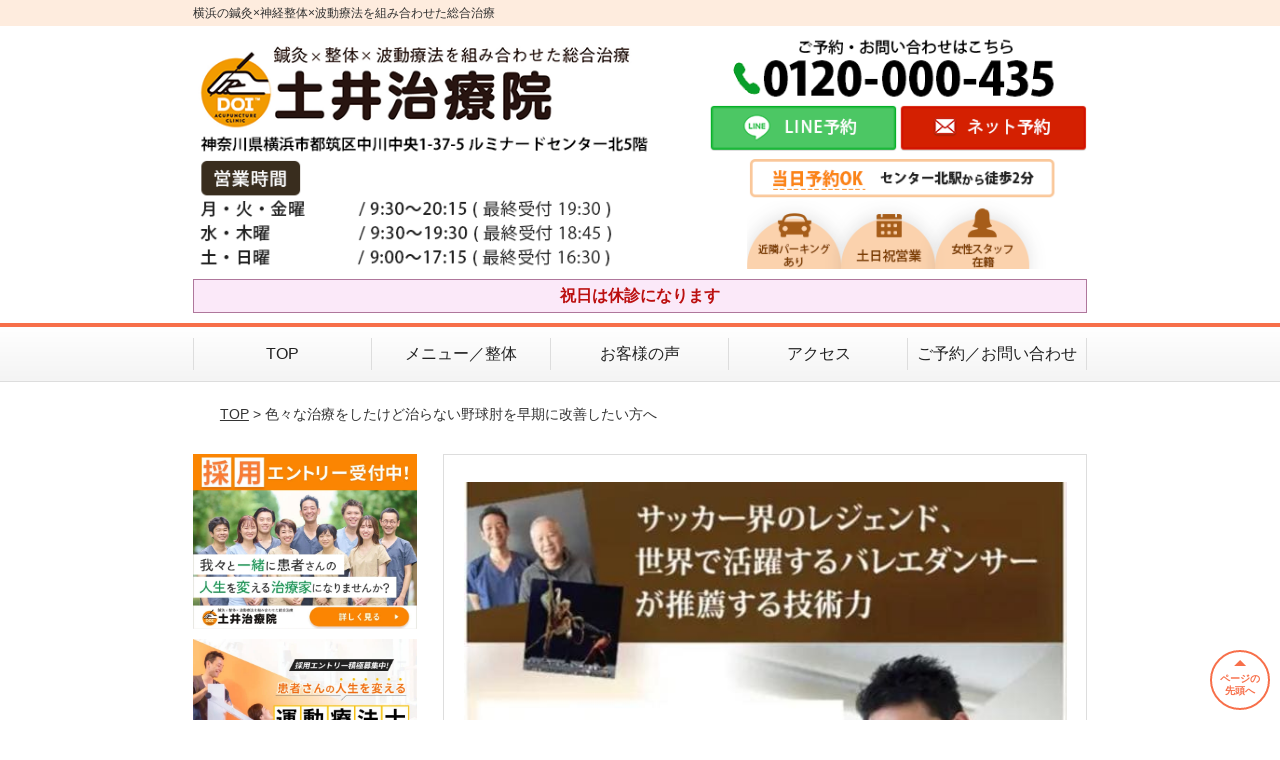

--- FILE ---
content_type: text/html; charset=UTF-8
request_url: https://doichiryouin.com/symptomscat/post-2345/
body_size: 18658
content:
<!DOCTYPE html>
<!--[if lt IE 7 ]><html class="ie6" lang="ja" prefix="og: http://ogp.me/ns# fb: http://ogp.me/ns/fb# article: http://ogp.me/ns/article#"><![endif]-->
<!--[if IE 7 ]><html class="ie7" lang="ja" prefix="og: http://ogp.me/ns# fb: http://ogp.me/ns/fb# article: http://ogp.me/ns/article#"><![endif]-->
<!--[if IE 8 ]><html class="ie8" lang="ja" prefix="og: http://ogp.me/ns# fb: http://ogp.me/ns/fb# article: http://ogp.me/ns/article#"><![endif]-->
<!--[if IE 9 ]><html class="ie9" lang="ja" prefix="og: http://ogp.me/ns# fb: http://ogp.me/ns/fb# article: http://ogp.me/ns/article#"><![endif]-->
<!--[if (gt IE 9)|!(IE)]><!-->
<html lang="ja" prefix="og: http://ogp.me/ns# fb: http://ogp.me/ns/fb# article: http://ogp.me/ns/article#">
<head>
<meta charset="utf-8">
<meta name="viewport" content="width=device-width,user-scalable=yes">
<meta name="format-detection" content="telephone=no">
<meta http-equiv="Pragma" content="no-cache">
<meta http-equiv="Cache-Control" content="no-cache">
<meta http-equiv="Expires" content="Thu, 01 Dec 1994 16:00:00 GMT">

<link rel="shortcut icon" href="https://doichiryouin.com/wp-content/uploads/2019/09/favicon.ico">

<link rel="apple-touch-icon-precomposed" href="https://doichiryouin.com/wp-content/uploads/2019/09/fabicon-1.png">

<link rel="stylesheet" href="https://doichiryouin.com/wp-content/themes/selfull/style.css" media="all">

<link rel="stylesheet" href="https://doichiryouin.com/wp-content/themes/selfull/css/reset.css?20230828" media="all">
<link rel="stylesheet" href="https://doichiryouin.com/wp-content/themes/selfull/css/layout.css?20230828" media="all">
<link rel="stylesheet" href="https://doichiryouin.com/wp-content/themes/selfull/css/module.css?20230828" media="all">
<link rel="stylesheet" href="https://doichiryouin.com/wp-content/themes/selfull/css/page.css?20250131" media="all">
<link rel="stylesheet" href="https://doichiryouin.com/wp-content/themes/selfull/css/block.css?20230828" media="all">
<link rel="stylesheet" href="https://doichiryouin.com/wp-content/themes/selfull/css/important.css?20230828" media="all">
<link rel="stylesheet" href="https://doichiryouin.com/wp-content/themes/selfull/css/print.css?20230828" media="all">


<link rel="stylesheet" href="https://doichiryouin.com/wp-content/themes/selfull/css/design-themes/theme-solid.css?20230828" media="all">
<link rel="stylesheet" href="https://doichiryouin.com/wp-content/themes/selfull/css/design-themes/design-pagetop.css?20230828" media="all">
<link rel="stylesheet" href="https://doichiryouin.com/wp-content/themes/selfull/css/design-themes/design-check.css?20230828" media="all">
<link rel="stylesheet" href="https://doichiryouin.com/wp-content/themes/selfull/css/design-themes/design-menu.css?20230828" media="all">
<link rel="stylesheet" href="https://doichiryouin.com/wp-content/themes/selfull/css/design-themes/design-heading.css?20230828" media="all">


<style>
.except-more.design-menu-original #global-header #global-header-main-sp #global-header-main-sp-right #menu_btn {
	background-image: url(https://doichiryouin.com) !important;
}
.except-more.design-menu-original.design-menu-close #global-header #global-header-main-sp #global-header-main-sp-right #menu_btn.close {
	background-image: url(https://doichiryouin.com) !important;
}
.design-check-original .list-block ul.check li,
.design-check-original .entry-content .editor ul li {
	background-image: url(https://doichiryouin.com);
	background-size: 20px 20px;
}
</style>

<title>色々な治療をしたけど治らない野球肘を早期に改善したい方へ | 横浜の鍼灸【土井治療院】</title>
<meta name='robots' content='max-image-preview:large' />
<link rel='dns-prefetch' href='//s.w.org' />
		<script type="text/javascript">
			window._wpemojiSettings = {"baseUrl":"https:\/\/s.w.org\/images\/core\/emoji\/13.0.1\/72x72\/","ext":".png","svgUrl":"https:\/\/s.w.org\/images\/core\/emoji\/13.0.1\/svg\/","svgExt":".svg","source":{"concatemoji":"https:\/\/doichiryouin.com\/wp-includes\/js\/wp-emoji-release.min.js?ver=5.7"}};
			!function(e,a,t){var n,r,o,i=a.createElement("canvas"),p=i.getContext&&i.getContext("2d");function s(e,t){var a=String.fromCharCode;p.clearRect(0,0,i.width,i.height),p.fillText(a.apply(this,e),0,0);e=i.toDataURL();return p.clearRect(0,0,i.width,i.height),p.fillText(a.apply(this,t),0,0),e===i.toDataURL()}function c(e){var t=a.createElement("script");t.src=e,t.defer=t.type="text/javascript",a.getElementsByTagName("head")[0].appendChild(t)}for(o=Array("flag","emoji"),t.supports={everything:!0,everythingExceptFlag:!0},r=0;r<o.length;r++)t.supports[o[r]]=function(e){if(!p||!p.fillText)return!1;switch(p.textBaseline="top",p.font="600 32px Arial",e){case"flag":return s([127987,65039,8205,9895,65039],[127987,65039,8203,9895,65039])?!1:!s([55356,56826,55356,56819],[55356,56826,8203,55356,56819])&&!s([55356,57332,56128,56423,56128,56418,56128,56421,56128,56430,56128,56423,56128,56447],[55356,57332,8203,56128,56423,8203,56128,56418,8203,56128,56421,8203,56128,56430,8203,56128,56423,8203,56128,56447]);case"emoji":return!s([55357,56424,8205,55356,57212],[55357,56424,8203,55356,57212])}return!1}(o[r]),t.supports.everything=t.supports.everything&&t.supports[o[r]],"flag"!==o[r]&&(t.supports.everythingExceptFlag=t.supports.everythingExceptFlag&&t.supports[o[r]]);t.supports.everythingExceptFlag=t.supports.everythingExceptFlag&&!t.supports.flag,t.DOMReady=!1,t.readyCallback=function(){t.DOMReady=!0},t.supports.everything||(n=function(){t.readyCallback()},a.addEventListener?(a.addEventListener("DOMContentLoaded",n,!1),e.addEventListener("load",n,!1)):(e.attachEvent("onload",n),a.attachEvent("onreadystatechange",function(){"complete"===a.readyState&&t.readyCallback()})),(n=t.source||{}).concatemoji?c(n.concatemoji):n.wpemoji&&n.twemoji&&(c(n.twemoji),c(n.wpemoji)))}(window,document,window._wpemojiSettings);
		</script>
		<style type="text/css">
img.wp-smiley,
img.emoji {
	display: inline !important;
	border: none !important;
	box-shadow: none !important;
	height: 1em !important;
	width: 1em !important;
	margin: 0 .07em !important;
	vertical-align: -0.1em !important;
	background: none !important;
	padding: 0 !important;
}
</style>
	<link rel='stylesheet' id='dynamic-css-css'  href='https://doichiryouin.com/wp-content/themes/selfull/custom-properties.php?ver=5.7' type='text/css' media='all' />
<link rel='stylesheet' id='wp-block-library-css'  href='https://doichiryouin.com/wp-includes/css/dist/block-library/style.min.css?ver=5.7' type='text/css' media='all' />
<link rel='stylesheet' id='contact-form-7-css'  href='https://doichiryouin.com/wp-content/plugins/contact-form-7/includes/css/styles.css?ver=4.3' type='text/css' media='all' />
<script type='text/javascript' src='https://doichiryouin.com/wp-includes/js/jquery/jquery.min.js?ver=3.5.1' id='jquery-core-js'></script>
<script type='text/javascript' src='https://doichiryouin.com/wp-includes/js/jquery/jquery-migrate.min.js?ver=3.3.2' id='jquery-migrate-js'></script>
<link rel="https://api.w.org/" href="https://doichiryouin.com/wp-json/" /><link rel="canonical" href="https://doichiryouin.com/symptomscat/post-2345/" />
<link rel='shortlink' href='https://doichiryouin.com/?p=2345' />
<link rel="alternate" type="application/json+oembed" href="https://doichiryouin.com/wp-json/oembed/1.0/embed?url=https%3A%2F%2Fdoichiryouin.com%2Fsymptomscat%2Fpost-2345%2F" />
<link rel="alternate" type="text/xml+oembed" href="https://doichiryouin.com/wp-json/oembed/1.0/embed?url=https%3A%2F%2Fdoichiryouin.com%2Fsymptomscat%2Fpost-2345%2F&#038;format=xml" />
<meta name="description" content="横浜市都筑区の土井治療院は、鍼灸と神経整体、波動療法を組み合わせた総合治療で、自律神経の乱れや慢性症状を根本から改善します。手術以外の方法を探している方もご相談ください。センター北駅徒歩2分。">
<meta name="keywords" content="横浜市,都筑区,鍼灸,整体,波動療法,神経,根本改善,慢性症状,手術以外の方法">
<script type="application/ld+json">{"@context":"https://schema.org","@type":"Article","headline":"色々な治療をしたけど治らない野球肘を早期に改善したい方へ","mainEntityOfPage":"https://doichiryouin.com/symptomscat/post-2345/","datePublished":"2021-01-04T10:49:06+09:00","dateModified":"2024-12-29T19:18:10+09:00","author":{"@type":"Person","name":"土井 亮介"}}</script>
<meta property="og:site_name" content="横浜市の鍼灸×神経整体×波動療法を組み合わせた総合治療【土井治療院】">
<meta property="og:title" content="色々な治療をしたけど治らない野球肘を早期に改善したい方へ">
<meta property="og:type" content="article">
<meta property="og:url" content="https://doichiryouin.com/symptomscat/post-2345/">
<meta property="og:image" content="https://doichiryouin.com/wp-content/uploads/2025/10/OGP.png">
<meta name="twitter:card" content="summary_large_image">
<meta name="twitter:title" content="色々な治療をしたけど治らない野球肘を早期に改善したい方へ">
<meta name="twitter:url" content="https://doichiryouin.com/symptomscat/post-2345/">
<meta name="twitter:image" content="https://doichiryouin.com/wp-content/uploads/2025/10/OGP.png">
<meta itemprop="image" content="https://doichiryouin.com/wp-content/uploads/2025/10/OGP.png">
<meta name="thumbnail" content="https://doichiryouin.com/wp-content/uploads/2019/09/fabicon-1.png" />
<link rel="stylesheet" href="https://doichiryouin.com/wp-content/themes/selfull/css/slick.css?2026012310" media="all">
<script src="https://doichiryouin.com/wp-content/themes/selfull/js/jquery-1.8.2.min.js"></script>
<script src="https://doichiryouin.com/wp-content/themes/selfull/js/slick.min.js"></script>


<!-- Global site tag (gtag.js) - Google Analytics -->
<script async src="https://www.googletagmanager.com/gtag/js?id=UA-32404666-5"></script>
<script>
  window.dataLayer = window.dataLayer || [];
  function gtag(){dataLayer.push(arguments);}
  gtag('js', new Date());

  gtag('config', 'UA-32404666-5');
</script>

<!-- Mieruca Optimize Tag -->
<script type="text/javascript" id="mierucaOptimizejs">
window.__optimizeid = window.__optimizeid || [];__optimizeid.push([1391714639]);
(function () {var fjs = document.createElement('script');fjs.type = 'text/javascript';
fjs.async = true;fjs.id = "fjssync";var timestamp = new Date;fjs.src = 'https://opt.mieru-ca.com/service/js/mieruca-optimize.js?v=' + timestamp.getTime();
var x = document.getElementsByTagName('script')[0];x.parentNode.insertBefore(fjs, x);})();
</script>
<!-- End Mieruca Optimize Tag -->

<!-- Google Tag Manager -->
<script>(function(w,d,s,l,i){w[l]=w[l]||[];w[l].push({'gtm.start':
new Date().getTime(),event:'gtm.js'});var f=d.getElementsByTagName(s)[0],
j=d.createElement(s),dl=l!='dataLayer'?'&l='+l:'';j.async=true;j.src=
'https://www.googletagmanager.com/gtm.js?id='+i+dl;f.parentNode.insertBefore(j,f);
})(window,document,'script','dataLayer','GTM-WTCTLCP');</script>
<!-- End Google Tag Manager -->
<style>.kokansetsu_sec_3 {
  min-height: 80px;
  width: 100%;
 font-family:Noto serif JP;
 text-align: center;
 font-weight: 600;
}
.kokansetsu_sec_3_text{
 font-size:32px;
}
.kokansetsu_sec_3_text_black{
 color:#A81501;
}</style>
</head>

<body id="site-design-solid" class="double-column except-more site-color-orange site-color-2-none design-pagetop-07 design-menu design-menu-08 site-font-gothic symptomscat">
<div id="fb-root"></div>
<script>
let facebookLazyLoadReady = false;
const handleFacebookLazyLoad = function() {
	if (!facebookLazyLoadReady) {
		facebookLazyLoadReady = true;
		return;
	}
	console.log('facebookLazyLoaded');
	(function(d, s, id) {
		var js, fjs = d.getElementsByTagName(s)[0];
		if (d.getElementById(id)) return;
		js = d.createElement(s); js.id = id;
		js.src = "//connect.facebook.net/ja_JP/sdk.js#xfbml=1&version=v2.4";
		fjs.parentNode.insertBefore(js, fjs);
	}(document, 'script', 'facebook-jssdk'));
	window.removeEventListener('scroll', handleFacebookLazyLoad);
}
window.addEventListener('scroll', handleFacebookLazyLoad);
</script>
<div id="site">
  <header id="global-header" role="banner" class="">

									<p class="site-title"><span class="inner">横浜の鍼灸×神経整体×波動療法を組み合わせた総合治療</span></p>
					
					<div class="inner">
				<div id="global-header-main-pc">


					
					
					
												<img src="https://doichiryouin.com/wp-content/uploads/2019/09/PChedder240621.png" alt="土井治療院" usemap="#header-link" loading="lazy">


													<map name="header-link">
								<area shape="rect" coords="0,0,500,98" href="https://doichiryouin.com/" alt="土井治療院">
								<area shape="rect" coords="556,66,756,122" href="https://liff.line.me/1656205332-b46qprRv/landing?follow=%40pei6968c&lp=ILV59W&liff_id=1656205332-b46qprRv" target="_blank" alt="LINEお問い合わせ">
								<area shape="rect" coords="760,66,960,122" href="https://doichiryouin.com/contact/"  alt="メールお問い合わせ">
							</map>
						
					
				</div>
			</div>
		
		<div class="inner">
			<div id="global-header-main-sp" class="clearfix fixed-set">
				<div id="global-header-main-sp-left">
										<p class="logo"><a href="https://doichiryouin.com/"><img src="https://doichiryouin.com/wp-content/uploads/2022/10/486f548ae82df1ac77637779795f49ad.jpeg" title="土井治療院" alt="" width="1208" height="272"></a></p>
				</div>
				<div id="global-header-main-sp-right">
          <span id="menu_btn" class="hover"></span>
          <!--
					<a href="tel:0120000435" class="tel" ><span>電話をかける</span></a>
          -->
				</div>
			</div>
		</div>

		<div class="inner">
							<p id="announcement">祝日は休診になります</p>
					</div><!-- / .inner -->

    <div id="sp-menu">
      <div id="sp-menu-contents">
			</div>
      <div id="sp-menu-lightbox"></div>
    </div>

					<nav id="global-nav-pc" class="fixed-set" role="navigation">
				<div class="menu-%e3%82%b0%e3%83%ad%e3%83%bc%e3%83%90%e3%83%ab%e3%83%a1%e3%83%8b%e3%83%a5%e3%83%bc-container"><ul id="menu-%e3%82%b0%e3%83%ad%e3%83%bc%e3%83%90%e3%83%ab%e3%83%a1%e3%83%8b%e3%83%a5%e3%83%bc" class="menu"><li id="menu-item-1587" class="menu-item menu-item-type-post_type menu-item-object-page menu-item-home menu-item-1587"><a href="https://doichiryouin.com/">TOP</a></li>
<li id="menu-item-1575" class="menu-item menu-item-type-post_type menu-item-object-page menu-item-1575"><a href="https://doichiryouin.com/menu/">メニュー／整体</a></li>
<li id="menu-item-1590" class="menu-item menu-item-type-post_type menu-item-object-page menu-item-1590"><a href="https://doichiryouin.com/voice/">お客様の声</a></li>
<li id="menu-item-1576" class="menu-item menu-item-type-post_type menu-item-object-page menu-item-1576"><a href="https://doichiryouin.com/access/">アクセス</a></li>
<li id="menu-item-1591" class="menu-item menu-item-type-post_type menu-item-object-page menu-item-1591"><a href="https://doichiryouin.com/contact/">ご予約／お問い合わせ</a></li>
</ul></div>			</nav><!-- / #global-nav-pc -->
		

									<div id="global-nav-sp" class="fixed space0" role="navigation">
																<div id="ff-sp-contents" class="ff-sp-contents-original-2">
							<a class="" href="tel:0120000435">
                <img src="https://doichiryouin.com/wp-content/uploads/2025/09/cta_left_btn.png" alt="電話をかける" loading="lazy">
							</a>

							<a class="" href="https://liff.line.me/1656205332-b46qprRv/landing?follow=%40pei6968c&lp=ILV59W&liff_id=1656205332-b46qprRv">
                <img src="https://doichiryouin.com/wp-content/uploads/2025/09/cta_right_btn.png" alt="LINE予約はこちら" loading="lazy">
							</a>
						</div>
									</div><!-- / #global-nav-sp-->
						</header><!-- / #global-header -->

	<div id="sp-modal">
		<div class="sp-modal-head">
			<div class="close-btn">
				<img src="https://theme.selfull.jp/images/common/sp-modal-close-btn.png" alt="閉じる" loading="lazy">
			</div>
		</div>
		<div class="sp-modal-main">
			<div class="sp-modal-main-line">
													<p class="mb-10"><img src="https://theme.selfull.jp/images/common/sp-modal-line-img-01.png" alt="24時間受付 LINE予約の流れ" width="541" height="254" loading="lazy"></p>
					<p class="mb-10"><img src="https://theme.selfull.jp/images/common/sp-modal-line-img-02.png" alt="まずは下のボタンから当院を友だち追加してください" width="541" height="67" loading="lazy"></p>
					<a href="https://liff.line.me/1656205332-b46qprRv/landing?follow=%40pei6968c&lp=ILV59W&liff_id=1656205332-b46qprRv" target="_blank"><img src="https://theme.selfull.jp/images/common/sp-modal-line-btn.png" alt="LINEで友達追加する" width="541" height="86" loading="lazy"></a>
					<p class="txt-c">（LINEの友だち追加画面が開きます）</p>

					<div class="line-info">
						<p>友達に追加が完了したら、LINEのトーク画面より<br>
							「HPを見たのですが～」とメッセージをお送りください。</p>
						<p>ご予約の際は</p>
						<p><span class="color05">■</span> <span class="bold">希望のご予約日時</span><br>
							（第3希望までいただけると予約がスムーズです）<br>
							<span class="color05">■</span> <span class="bold">お名前と電話番号</span><br>
							<span class="color05">■</span> <span class="bold">お悩みの症状</span></p>
						<p>の３点をお送りください。</p>
					</div>
							</div>

			<div class="sp-modal-main-tel">
													<h2><img src="https://doichiryouin.com/wp-content/uploads/2022/10/486f548ae82df1ac77637779795f49ad.jpeg" title="土井治療院" alt="" loading="lazy"></h2>

					<dl class="date">
						<dt>営業時間</dt>
						<dd>平日 / 9:30～20:15（最終受付19:30） 水曜のみ19:30まで（最終受付18:45）</dd>						<dd>土 / 9:00～17:15 ( 最終受付 16:30 )</dd>						<dd>日 / 9:00～19:00 ( 最終受付 18:15 )</dd>					</dl>
					<dl class="date">
						<dt>定休日</dt>
						<dd>祝日</dd>
					</dl>

					<a href="tel:0120000435" class="tel tel-sp hover" ><span>電話をかける</span></a>
					<p class="txt-c">（0120-000-435に発信します）</p>

					<div class="tel-flow">
						<h2>ご予約の流れ</h2>
						<div class="comment-item comment-item-right clearfix">
							<p>お電話ありがとうございます、<br>土井治療院でございます。</p>
							<div class="img"><img src="https://theme.selfull.jp/images/common/sp-modal-tel-img-01.png" alt="予約の流れ" loading="lazy"></div>
						</div>
						<p>と電話に出ますので、</p>
						<div class="comment-item clearfix">
							<p>ホームページを見たのですが、<br>予約をお願いします。</p>
							<div class="img"><img src="https://theme.selfull.jp/images/common/sp-modal-tel-img-02.png" alt="予約の流れ" loading="lazy"></div>
						</div>
						<p class="mb-20">とお伝えください。</p>
						<p><span class="color03">■</span> <span class="bold">お名前（フルネーム）</span><br>
							<span class="color03">■</span> <span class="bold">ご予約の日</span><br>
							<span class="color03">■</span> <span class="bold">ご連絡がつくお電話番号</span><br>
							<span class="color03">■</span> <span class="bold">一番気になるお身体の状態・症状</span></p>
						<p>をお伺いいたします。</p>
					</div>
				


			</div>
		</div>
	</div>

	
			<div class="breadcrumb">
			<div class="inner"><a href="https://doichiryouin.com">TOP</a> &gt;

				
											色々な治療をしたけど治らない野球肘を早期に改善したい方へ					
							</div>
		</div>
	
	<div id="contents">
		<main id="main" role="main">

	<article id="page-symptoms" class="type-page">
		
			
			<header class="entry-header">
				<h1 class="">色々な治療をしたけど治らない野球肘を早期に改善したい方へ</h1>
			</header><!-- .entry-header -->

			<div class="entry-content">
															<div class="main-img">
							<p class="main-img-pc"><img src="https://doichiryouin.com/wp-content/uploads/2021/01/yakyuhiji_MV640x1200_s.jpg" alt="" width="640" height="1200" loading="lazy"></p>
							<p class="main-img-sp"><img src="https://doichiryouin.com/wp-content/uploads/2021/01/yakyuhiji_MV640x1200_s.jpg" alt="" width="640" height="1200" loading="lazy"></p>
              <script>
							(function($,win,doc){
                                  $('.main-img-pc').insertBefore('.entry-header');
  								$('.main-img-sp').insertAfter('#global-header');
                							})(jQuery,window,document);
							</script>
						</div>
									
					<div class="img-block parts-item txt-c">
				<picture>
			<source srcset="https://doichiryouin.com/wp-content/uploads/2024/12/5b400fe166667dd147e87421e4702318-640x203_s-1.png" media="(max-width: 600px)" width="640" height="203">
			<img src="https://doichiryouin.com/wp-content/uploads/2024/12/5b400fe166667dd147e87421e4702318-640x203_s-1.png" alt="" width="640" height="203" loading="lazy">
		</picture>
			</div>
		<div class="img-block parts-item txt-c">
				<picture>
			<source srcset="https://doichiryouin.com/wp-content/uploads/2024/12/7e9d79b1108f6df6fc9ab33c304a4361-640x216_s-1.png" media="(max-width: 600px)" width="640" height="216">
			<img src="https://doichiryouin.com/wp-content/uploads/2024/12/7e9d79b1108f6df6fc9ab33c304a4361-640x216_s-1.png" alt="" width="640" height="216" loading="lazy">
		</picture>
			</div>
		<div class="text-img-block parts-item float-5-5">
		<div class="img right">
						<picture>
				<source srcset="https://doichiryouin.com/wp-content/uploads/2021/01/DSC05562-640x426.jpg" media="(max-width: 600px)" width="640" height="426">
				<img src="https://doichiryouin.com/wp-content/uploads/2021/01/DSC05562-640x426.jpg" alt="" width="640" height="426" loading="lazy">
			</picture>
					</div>
		<div class="">
			<p>当院では、今まで２００名以上のプロ野球選手から施術依頼を受ける小波津祐一先生が考案した「小波津式神経筋無痛療法」で施術をおこないます。</p>
<p>「小波津式神経筋無痛療法」は従来の整骨院や整形外科で行う</p>
<p>「筋肉を揉んで柔らかくする」</p>
<p>「電気を流して消炎鎮痛をはかる」</p>
<p>「関節の歪みを整える」</p>
<p>といった治療法とは全く違うアプローチです。</p>
<p><span style="color: #ff0000; font-size: 18pt;">野球肘は筋肉を揉んでも関節の歪みを整えても、炎症を抑えても治りません！</span></p>
<p>仮に痛みが一時的にとれたとしても再び投げ始めれば<span style="color: #ff0000;">再発</span>してしまいます。</p>
<p>野球肘の根本原因は「<span style="color: #ff0000;">神経の伝達異常</span>」だからです。</p>
<p>神経の伝達異常を正すことで整骨院や整形外科で治療をしてもなかなか改善しない野球肘の痛みを改善することが可能です。(神経の伝達異常については下記文章をご覧ください)</p>
<p>神経へのアプローチができる整体法は珍しく、神経にアプローチをすることで「もう野球が続けるのが難しい」と言われた野球肘の選手でも競技復帰が可能になります。</p>
		</div>
	</div>
		<div class="img-block parts-item txt-c">
				<picture>
			<source srcset="https://doichiryouin.com/wp-content/uploads/2024/12/48c9f630cdfb916b04c702c8437efd41-640x198_s-1.png" media="(max-width: 600px)" width="640" height="198">
			<img src="https://doichiryouin.com/wp-content/uploads/2024/12/48c9f630cdfb916b04c702c8437efd41-640x198_s-1.png" alt="" width="640" height="198" loading="lazy">
		</picture>
			</div>
		<div class="text-img-block parts-item float-5-5">
		<div class="img right">
						<picture>
				<source srcset="https://doichiryouin.com/wp-content/uploads/2024/12/376cd8b2a3b1084a1bfe251c4df264b8-640x456_s-1.png" media="(max-width: 600px)" width="640" height="456">
				<img src="https://doichiryouin.com/wp-content/uploads/2024/12/376cd8b2a3b1084a1bfe251c4df264b8-640x456_s-1.png" alt="" width="640" height="456" loading="lazy">
			</picture>
					</div>
		<div class="">
			<p>中学校、高校、大学などで野球をおこなっているとなかなか練習も休めず、治療に頻繁に通うのが困難な選手が多いです。</p>
<p>また、ハードな練習続きで疲労が蓄積し再び肘に負担がかかってしまい、野球肘を繰り返してしまう選手も多いです。</p>
<p>当院では頻繁な通院が困難な選手、ハードな練習続きで肘を痛めやすい選手の野球肘再発予防のために、その方個人にあったセルフケアを動画で送り、何度も繰り返しおこなえるよう指導しております。</p>
<p>今までの野球習慣だと野球肘が再発してしまう可能性が高いので、セルフケアをおこなう習慣をつけることで再発予防が可能になります。</p>
		</div>
	</div>
		<div class="img-block parts-item txt-c">
				<picture>
			<source srcset="https://doichiryouin.com/wp-content/uploads/2024/12/dea289036ccd535583d5a497415a1f681-640x131_s-1.png" media="(max-width: 600px)" width="640" height="131">
			<img src="https://doichiryouin.com/wp-content/uploads/2024/12/dea289036ccd535583d5a497415a1f681-640x131_s-1.png" alt="" width="640" height="131" loading="lazy">
		</picture>
			</div>
		<div class="text-img-block parts-item float-5-5">
		<div class="img right">
						<picture>
				<source srcset="https://doichiryouin.com/wp-content/uploads/2024/12/a32b2143cba5ca362a68e87fa2d2a9e3_s-1.jpg" media="(max-width: 600px)" width="324" height="216">
				<img src="https://doichiryouin.com/wp-content/uploads/2024/12/a32b2143cba5ca362a68e87fa2d2a9e3_s-1.jpg" alt="" width="324" height="216" loading="lazy">
			</picture>
					</div>
		<div class="">
			<p>整形外科では「数か月安静にしてください」と言われたり</p>
<p>整骨院では「将来のことを考えて、痛みがなくなるまでじっくり治療をしていきましょう」と言われてしまうことも。</p>
<p>私自身も部員が120名を越える横浜商業高校硬式野球部で野球をしていました。</p>
<p>怪我をしたからといってゆっくり治していればライバルとの差は広がるし、2年半という短い期間で数か月休むのは自分のチャンスを大幅に縮めることになります。</p>
<p>私自身も高校時代怪我をして思うようにプレーできず、痛みがある中プレーを続け、他の部位を痛めてしまうという悪循環に陥っていました。</p>
<p>現在プレーをしている選手たちには、私のような経験をさせないために、当院では「<span style="color: #ff0000;">より早期に改善</span>」するための治療法、治療計画を提案しております。</p>
		</div>
	</div>
			<h2 class="style-title parts-item">野球肘の根本原因である「神経の伝達異常」とは？</h2>
			<div class="text-img-block parts-item float-3-7">
		<div class="img right">
						<picture>
				<source srcset="https://doichiryouin.com/wp-content/uploads/2024/12/b0d6aced3caed4e7db7664d9beac1a64-640x341_s-1.png" media="(max-width: 600px)" width="640" height="341">
				<img src="https://doichiryouin.com/wp-content/uploads/2024/12/b0d6aced3caed4e7db7664d9beac1a64-640x341_s-1.png" alt="" width="640" height="341" loading="lazy">
			</picture>
					</div>
		<div class="">
			<p>我々の体はどんなスポーツ、どんな動きであっても脳から「動け」という指令が神経を通って筋肉に伝わり筋肉が収縮(ちぢむ)して関節を動かしています。</p>
<p>何か病的なことがない限り必ず脳→神経→筋肉という道筋をたどります。</p>
<p>例えば野球で「投げる」という動作の時に肩、肘、手首、胴体、下半身などたくさんの筋肉に脳から「動け」という伝達が伝わります。</p>
<p>この脳→神経→筋肉の伝達がうまくいっていると投げる動作の際に体全体で約300個ある体の筋肉の200個を使用して投げたとします。</p>
		</div>
	</div>
		<div class="text-img-block parts-item float-3-7">
		<div class="img right">
						<picture>
				<source srcset="https://doichiryouin.com/wp-content/uploads/2024/12/2a791f9ae7d1038e462c6024368d15a3-640x341_s-1.png" media="(max-width: 600px)" width="640" height="341">
				<img src="https://doichiryouin.com/wp-content/uploads/2024/12/2a791f9ae7d1038e462c6024368d15a3-640x341_s-1.png" alt="" width="640" height="341" loading="lazy">
			</picture>
					</div>
		<div class="">
			<p>しかし、<span style="color: #ff0000;">脳と筋肉をつなぐ神経に伝達異常が起きていると200個動くはずの筋肉が100個しか動かなくなってしまいます。</span></p>
<p>わかりやすくいうと動かないといけない筋肉が半分寝てしまっている状態です。</p>
<p>本来200個の筋肉が使われる「投げる」動作で100個の筋肉のみで行おうとすると動いている筋肉の負担は2倍になります。</p>
<p>この状態で「投げる」動作を続けていると筋肉にかかる負担、関節にかかる負担が増して野球肘を引き起こします。</p>
<p>「硬くなった肘周りの筋肉をマッサージでほぐす」というのは使えている100個の筋肉のうちの数個をほぐしているだけであって、対処療法にしかなりません。</p>
<p>根本治療をおこなうには寝てしまっている筋肉、すなわち神経伝達が悪くなっている筋肉の伝達異常と正すことにより野球肘の痛みの改善、再発予防が可能になります。</p>
<p>神経の伝達異常を改善し、200個の筋肉を使えるようにしないと、筋肉をほぐして痛みがとれたとしても再び100個の筋肉のみで「投げる」動作をしていると筋肉への負担は増して痛みをひきおこすことになります。</p>
<p>脳→神経→筋肉と伝わる神経伝達を促進することで「投げる」際に<span style="color: #ff0000;">身体全体の筋肉が使えるようになり、筋肉・関節への負担が減る事で痛みの改善、再発予防が可能</span>になります。</p>
		</div>
	</div>
			<h2 class="style-title parts-item">さらに早期に改善するために当院では鍼治療・波動療法もおこないます</h2>
			<div class="text-block parts-item"><p>土井治療院では「野球肘の早期改善、早期競技復帰」に重きをおいております。</p>
<p>そのために小波津式神経筋無痛療法を中心に施術をおこなっていきますが、自然治癒力向上、消炎鎮痛促進などを目的に鍼治療や波動療法も併用しておこなうこともあります。</p>
<p>体全体の疲労度が高い場合、治癒力が下がっていて怪我の治りが悪くなります。そのような方へは鍼治療や波動療法により全体の疲労回復を促し、自然治癒力を高めることで小波津式神経筋無痛療法の治療効果をさらに高めていきます。</p>
<p><span style="font-size: 18pt; color: #ff0000;">小波津式神経筋無痛療法×鍼治療×波動療法を組み合わせた「野球肘を最短で改善させる治療法」は他院では受けられない治療法です。</span></p>
<p>野球肘を早期に改善し、再発せずに思いっきり野球を楽しみたい方はぜひ土井治療院へご来院ください。</p>
</div>
		<ul class="imgs-block parts-item set-3">
			<li>
				<picture>
			<source srcset="https://doichiryouin.com/wp-content/uploads/2024/12/DSC05558-640x426_s.jpg" media="(max-width: 600px)" width="640" height="426">
			<img src="https://doichiryouin.com/wp-content/uploads/2024/12/DSC05558-640x426_s.jpg" alt="" width="640" height="426" loading="lazy">
		</picture>
			</li>
		<li>
				<picture>
			<source srcset="https://doichiryouin.com/wp-content/uploads/2024/12/031-640x765-640x765_s-1.png" media="(max-width: 600px)" width="640" height="765">
			<img src="https://doichiryouin.com/wp-content/uploads/2024/12/031-640x765-640x765_s-1.png" alt="" width="640" height="765" loading="lazy">
		</picture>
			</li>
		<li>
				<picture>
			<source srcset="https://doichiryouin.com/wp-content/uploads/2024/12/02-640x765_s-1.png" media="(max-width: 600px)" width="640" height="765">
			<img src="https://doichiryouin.com/wp-content/uploads/2024/12/02-640x765_s-1.png" alt="" width="640" height="765" loading="lazy">
		</picture>
			</li>
		</ul>
				<!-- strength_set -->
				<div class="img-block parts-item txt-c">
				<picture>
			<source srcset="https://doichiryouin.com/wp-content/uploads/2025/11/d1d6b7f30fa7c918ef3ea7d374058265-640x274.png" media="(max-width: 600px)" width="640" height="274">
			<img src="https://doichiryouin.com/wp-content/uploads/2025/11/d1d6b7f30fa7c918ef3ea7d374058265-640x274.png" alt="当日予約について。おかげさまで初回のご予約枠は当日分が埋まりやすくなっております。その際は、最短でご案内できるお日にちをご提案いたします。まずはお気軽にご相談ください。" width="640" height="274" loading="lazy">
		</picture>
			</div>
		<div class="html-block parts-item">
		<style>
.cta{
    position: relative;
    text-align: center;
}
.cta img {
    display: inline-block;
    width: 100%; /* 必要に応じてサイズ調整 */
}
.cta a {
    display: block;
    position: absolute;
    width: 90%;
    height: 13%;
    right: 0;
    left: 0;
    margin: auto;
}
.cta_line {
    top: 34%;
}
.cta_web {
    top: 49%;
}
.cta_tel {
    top: 64%;
}

</style>

<div class="cta">
    <img src="https://doichiryouin.com/wp-content/uploads/2025/09/cta_bg_img_25_09_25.png" alt="LINE・WEBのご予約は24時間受付中">
    <a href="https://liff.line.me/1656205332-b46qprRv/landing?follow=%40pei6968c&lp=ILV59W&liff_id=1656205332-b46qprRv" class="cta_line" alt="LINEで予約する">
<img src="https://doichiryouin.com/wp-content/uploads/2025/09/line_cta_g.png"></a>
    <a href="tel:0120000435" class="cta_tel" alt="電話で予約する">
<img src="https://www.doichiryouin.com/wp-content/uploads/2025/04/tel_cta.png"></a>
<a href="https://doichiryouin.com/contact/" class="cta_web" alt="WEBで予約する">
<img src="https://doichiryouin.com/wp-content/uploads/2025/09/web_cta_r.png"></a>
</div>	</div>
				<!-- /strength_set -->
					<h2 class="style-title parts-item">施術の流れ</h2>
			<div class="slide-block parts-item">
		<p class="attention"><span>写真は左右にスライドできます</span></p>
		<div class="slick-contents">
											<div class="slide-block-item">
											<div class="img">
														<picture>
								<source srcset="https://doichiryouin.com/wp-content/uploads/2024/12/9b4018c768be3f2319133c083b7a1742-640x960_s-1.jpg" media="(max-width: 600px)" width="640" height="960">
								<img src="https://doichiryouin.com/wp-content/uploads/2024/12/9b4018c768be3f2319133c083b7a1742-640x960_s-1.jpg" alt="" width="640" height="960" loading="lazy">
							</picture>
													</div>
										<h2 class="title">ご来院、問診表記入</h2>					<p>初診ご来院されましたら「予約した○○です」と受付にてお申し付けください。<br />
<br />
その後、問診表を記入をしていただきます。</p>				</div>
											<div class="slide-block-item">
											<div class="img">
														<picture>
								<source srcset="https://doichiryouin.com/wp-content/uploads/2024/12/9ff4d7e1e5135e03a1af43df6a5d7220-640x960_s-1.jpg" media="(max-width: 600px)" width="640" height="960">
								<img src="https://doichiryouin.com/wp-content/uploads/2024/12/9ff4d7e1e5135e03a1af43df6a5d7220-640x960_s-1.jpg" alt="" width="640" height="960" loading="lazy">
							</picture>
													</div>
										<h2 class="title">問診</h2>					<p>施術に入る前に今のお身体の状態を細かく知るために問診をおこなっていきます</p>				</div>
											<div class="slide-block-item">
											<div class="img">
														<picture>
								<source srcset="https://doichiryouin.com/wp-content/uploads/2024/12/e1586bbf5bc2fc42b2a1cc6a0b3a4a48-640x426_s.jpg" media="(max-width: 600px)" width="640" height="426">
								<img src="https://doichiryouin.com/wp-content/uploads/2024/12/e1586bbf5bc2fc42b2a1cc6a0b3a4a48-640x426_s.jpg" alt="" width="640" height="426" loading="lazy">
							</picture>
													</div>
										<h2 class="title">検査</h2>					<p>実際にお体に触れ、お体の状態を検査していきます。</p>				</div>
											<div class="slide-block-item">
											<div class="img">
														<picture>
								<source srcset="https://doichiryouin.com/wp-content/uploads/2024/12/031-640x765-640x765_s-1.png" media="(max-width: 600px)" width="640" height="765">
								<img src="https://doichiryouin.com/wp-content/uploads/2024/12/031-640x765-640x765_s-1.png" alt="" width="640" height="765" loading="lazy">
							</picture>
													</div>
										<h2 class="title">施術</h2>					<p>小波津式神経筋無痛療法×鍼治療×波動療法を組み合わせ、その方にあった治療法で施術をしていきます。</p>				</div>
											<div class="slide-block-item">
											<div class="img">
														<picture>
								<source srcset="https://doichiryouin.com/wp-content/uploads/2024/12/3db0d292ba60416a1d5dbf294f891510-640x960_s-1.jpg" media="(max-width: 600px)" width="640" height="960">
								<img src="https://doichiryouin.com/wp-content/uploads/2024/12/3db0d292ba60416a1d5dbf294f891510-640x960_s-1.jpg" alt="" width="640" height="960" loading="lazy">
							</picture>
													</div>
										<h2 class="title">アフターケア</h2>					<p>現在のお身体の状態の説明や治療方針、アフターケアなど野球肘を最短で改善し、再発を予防する方法をご提案いたします。</p>				</div>
					</div>
	</div>
				<!-- strength_set -->
				<div class="img-block parts-item txt-c">
				<picture>
			<source srcset="https://doichiryouin.com/wp-content/uploads/2025/11/d1d6b7f30fa7c918ef3ea7d374058265-640x274.png" media="(max-width: 600px)" width="640" height="274">
			<img src="https://doichiryouin.com/wp-content/uploads/2025/11/d1d6b7f30fa7c918ef3ea7d374058265-640x274.png" alt="当日予約について。おかげさまで初回のご予約枠は当日分が埋まりやすくなっております。その際は、最短でご案内できるお日にちをご提案いたします。まずはお気軽にご相談ください。" width="640" height="274" loading="lazy">
		</picture>
			</div>
		<div class="html-block parts-item">
		<style>
.cta{
    position: relative;
    text-align: center;
}
.cta img {
    display: inline-block;
    width: 100%; /* 必要に応じてサイズ調整 */
}
.cta a {
    display: block;
    position: absolute;
    width: 90%;
    height: 13%;
    right: 0;
    left: 0;
    margin: auto;
}
.cta_line {
    top: 34%;
}
.cta_web {
    top: 49%;
}
.cta_tel {
    top: 64%;
}

</style>

<div class="cta">
    <img src="https://doichiryouin.com/wp-content/uploads/2025/09/cta_bg_img_25_09_25.png" alt="LINE・WEBのご予約は24時間受付中">
    <a href="https://liff.line.me/1656205332-b46qprRv/landing?follow=%40pei6968c&lp=ILV59W&liff_id=1656205332-b46qprRv" class="cta_line" alt="LINEで予約する">
<img src="https://doichiryouin.com/wp-content/uploads/2025/09/line_cta_g.png"></a>
    <a href="tel:0120000435" class="cta_tel" alt="電話で予約する">
<img src="https://www.doichiryouin.com/wp-content/uploads/2025/04/tel_cta.png"></a>
<a href="https://doichiryouin.com/contact/" class="cta_web" alt="WEBで予約する">
<img src="https://doichiryouin.com/wp-content/uploads/2025/09/web_cta_r.png"></a>
</div>	</div>
				<!-- /strength_set -->
						<!-- strength_set -->
				<div class="img-block parts-item txt-c">
				<picture>
			<source srcset="https://doichiryouin.com/wp-content/uploads/2023/10/8c2510a8642b188b3a2f5f608326e2fa-640x431.jpg" media="(max-width: 600px)" width="640" height="431">
			<img src="https://doichiryouin.com/wp-content/uploads/2023/10/8c2510a8642b188b3a2f5f608326e2fa-640x431.jpg" alt="施術料金のご案内（すべて税込表記）" width="640" height="431" loading="lazy">
		</picture>
			</div>
				<!-- /strength_set -->
						<!-- strength_set -->
				<h2 class="parts-item txt-l">
		<picture>
			<source srcset="https://doichiryouin.com/wp-content/uploads/2024/12/5reason_s.png" media="(max-width: 600px)" width="640" height="260">
			<img src="https://doichiryouin.com/wp-content/uploads/2024/12/5reason_s.png" alt="なぜ、多くの院の中から当院が選ばれるのか？５つの理由" width="640" height="260" loading="lazy">
		</picture>
	</h2>
		<h3 class="parts-item txt-l">
		<picture>
			<source srcset="https://doichiryouin.com/wp-content/uploads/2024/12/reason1_s.png" media="(max-width: 600px)" width="640" height="198">
			<img src="https://doichiryouin.com/wp-content/uploads/2024/12/reason1_s.png" alt="技術研磨の総額2000万円以上！全国に渡り技術を磨いてきたから" width="640" height="198" loading="lazy">
		</picture>
	</h3>
		<div class="text-img-block parts-item float-6-4">
		<div class="img right">
						<picture>
				<source srcset="https://doichiryouin.com/wp-content/uploads/2023/09/A7300718-640x426.jpg" media="(max-width: 600px)" width="640" height="426">
				<img src="https://doichiryouin.com/wp-content/uploads/2023/09/A7300718-640x426.jpg" alt="施術の写真" width="640" height="426" loading="lazy">
			</picture>
					</div>
		<div class="">
			<p>多くの整骨院・整体院では1つの技術を学び、その技術で施術を行います。<br />
言うなれば、1つの技術しかないため対応できない症状も存在するのです。</p>
<p>しかし、当院はちがいます。<br />
<span style="color: #ff0000;"><span style="font-weight: bold;">院長自らが全国へ赴き、良いと言われる技術はすべて習得してきました。</span></span><br />
そのため、その方の症状・体質に合った最速最善の施術法をご提供することができます。</p>
		</div>
	</div>
		<h3 class="parts-item txt-l">
		<picture>
			<source srcset="https://doichiryouin.com/wp-content/uploads/2023/09/8c117cba3a25fca43b9781cb7d42005e.png" media="(max-width: 600px)" width="640" height="200">
			<img src="https://doichiryouin.com/wp-content/uploads/2023/09/8c117cba3a25fca43b9781cb7d42005e.png" alt="技術研修を年200時間以上やっていて、スタッフ一人ひとりのレベルが高いから" width="640" height="200" loading="lazy">
		</picture>
	</h3>
		<div class="text-img-block parts-item float-6-4">
		<div class="img right">
						<picture>
				<source srcset="https://doichiryouin.com/wp-content/uploads/2024/12/lesson_img_s.jpg" media="(max-width: 600px)" width="640" height="426">
				<img src="https://doichiryouin.com/wp-content/uploads/2024/12/lesson_img_s.jpg" alt="技術研修の様子" width="640" height="426" loading="lazy">
			</picture>
					</div>
		<div class="">
			<p>当院では、スタッフの技術研修に年間200時間以上を費やしています。貴重な営業日を丸一日費やしてでも、院長自らスタッフに技術を教えています。</p>
<p><span style="font-weight: bold;">院長が2,000万以上費やして学んできた知識と技術を余すことなくスタッフに伝えているので、</span></p>
<p>「院長の施術は良いけど、他のスタッフだと微妙…」</p>
<p>なんてことは一切ありません。</p>
<p><span style="font-weight: bold;">プロフェッショナルを育てておりますので、自身を持って全スタッフが高品質なサービスを提供することができます！</span></p>
		</div>
	</div>
		<h3 class="parts-item txt-l">
		<picture>
			<source srcset="https://doichiryouin.com/wp-content/uploads/2023/09/9256418a402edac9b60ccfd90a998720.png" media="(max-width: 600px)" width="640" height="200">
			<img src="https://doichiryouin.com/wp-content/uploads/2023/09/9256418a402edac9b60ccfd90a998720.png" alt="トップアスリートからも支持される技術" width="640" height="200" loading="lazy">
		</picture>
	</h3>
		<div class="text-img-block parts-item float-6-4">
		<div class="img right">
						<picture>
				<source srcset="https://doichiryouin.com/wp-content/uploads/2024/12/voice_img_s.png" media="(max-width: 600px)" width="640" height="327">
				<img src="https://doichiryouin.com/wp-content/uploads/2024/12/voice_img_s.png" alt="お客様の写真" width="640" height="327" loading="lazy">
			</picture>
					</div>
		<div class="">
			<p><span data-sheets-value="{&quot;1&quot;:2,&quot;2&quot;:&quot;当院には、トップアスリートが多数ご来院いただいております。nお名前は控えさせて頂きますが、Jリーガー・オリンピックメダリスト・ボクシング世界チャンピョン・プロレスラー・プロゴルファー・実業団ランナー・大学駅伝ランナー・プロダンサーの方の症状を改善へと導いてきました。nn身体を資本とする選手の方々が頼りにしてくれる施術院であることをうれしく思います。&quot;}" data-sheets-userformat="{&quot;2&quot;:15233,&quot;3&quot;:{&quot;1&quot;:0},&quot;10&quot;:1,&quot;11&quot;:4,&quot;12&quot;:0,&quot;14&quot;:[null,2,0],&quot;15&quot;:&quot;Arial&quot;,&quot;16&quot;:11}">当院には、トップアスリートが多数ご来院いただいております。<br />
お名前は控えさせて頂きますが、Jリーガー・オリンピックメダリスト・ボクシング世界チャンピョン・プロレスラー・プロゴルファー・実業団ランナー・大学駅伝ランナー・プロダンサーの方の症状を改善へと導いてきました。</span></p>
<p><span style="font-weight: bold;">身体を資本とする選手の方々が頼りにしてくれる施術院であることをうれしく思います。</span></p>
		</div>
	</div>
		<h3 class="parts-item txt-l">
		<picture>
			<source srcset="https://doichiryouin.com/wp-content/uploads/2023/09/d235e04644c467a7b770379ef50c8638.png" media="(max-width: 600px)" width="640" height="200">
			<img src="https://doichiryouin.com/wp-content/uploads/2023/09/d235e04644c467a7b770379ef50c8638.png" alt="新聞・雑誌・本などのメディアにも多数掲載" width="640" height="200" loading="lazy">
		</picture>
	</h3>
		<div class="text-img-block parts-item float-6-4">
		<div class="img right">
						<picture>
				<source srcset="https://doichiryouin.com/wp-content/uploads/2024/12/magazins_s.png" media="(max-width: 600px)" width="640" height="455">
				<img src="https://doichiryouin.com/wp-content/uploads/2024/12/magazins_s.png" alt="掲載メディアの写真" width="640" height="455" loading="lazy">
			</picture>
					</div>
		<div class="">
			<p><span data-sheets-value="{&quot;1&quot;:2,&quot;2&quot;:&quot;土井治療院は、多くの雑誌や健康本などに掲載されています。nテレビでは、報道番組『news every』への「スマホ肘」に関する取材も協力いたしました。nnまた、読売新聞や神奈川新聞など新聞媒体にも掲載。nこれは施術業界では珍しいことです。nnこれも、地域をはじめとした皆々様にご支持いただいたおかげです。&quot;}" data-sheets-userformat="{&quot;2&quot;:15233,&quot;3&quot;:{&quot;1&quot;:0},&quot;10&quot;:1,&quot;11&quot;:4,&quot;12&quot;:0,&quot;14&quot;:[null,2,0],&quot;15&quot;:&quot;Arial&quot;,&quot;16&quot;:11}">土井治療院は、多くの雑誌や健康本などに掲載されています。<br />
テレビでは、報道番組『news every』への「スマホ肘」に関する取材も協力いたしました。</span></p>
<p>また、読売新聞や神奈川新聞など新聞媒体にも掲載。<br />
<span style="color: #ff0000;"><span style="font-weight: bold;">これは施術業界では珍しいことです。</span></span></p>
<p>これも、地域をはじめとした皆々様にご支持いただいたおかげです。</p>
<div id="iknow-qtip-0" class="iknow-qtip iknow-qtip-default iknow-qtip-light iknow-qtip-shadow iknow-qtip-rounded iknow-qtip-pos-bc iknow-qtip-fixed" style="z-index: 2147483001;" data-qtip-id="0"></div>
		</div>
	</div>
		<h3 class="parts-item txt-l">
		<picture>
			<source srcset="https://doichiryouin.com/wp-content/uploads/2019/08/78bec0a2acbfbf31c639671197e328b1-1.png" media="(max-width: 600px)" width="640" height="199">
			<img src="https://doichiryouin.com/wp-content/uploads/2019/08/78bec0a2acbfbf31c639671197e328b1-1.png" alt="女性スタッフ常駐 " width="640" height="199" loading="lazy">
		</picture>
	</h3>
		<div class="text-img-block parts-item float-6-4">
		<div class="img right">
						<picture>
				<source srcset="https://doichiryouin.com/wp-content/uploads/2019/08/24504a5b916427d8ea4a2a9ce7201092.png" media="(max-width: 600px)" width="640" height="456">
				<img src="https://doichiryouin.com/wp-content/uploads/2019/08/24504a5b916427d8ea4a2a9ce7201092.png" alt="キッズスペースの写真" width="640" height="456" loading="lazy">
			</picture>
					</div>
		<div class="">
			<p><span data-sheets-value="{&quot;1&quot;:2,&quot;2&quot;:&quot;当院には女性スタッフが常にいるため、男性による施術が苦手な方でも大丈夫。nご要望がございましたら、対応させていただきます。nnまた、院内にはキッズスペースも完備。n小さなお子さんをお持ちのママさん・パパさんもお気軽にご来院ください。&quot;}" data-sheets-userformat="{&quot;2&quot;:15233,&quot;3&quot;:{&quot;1&quot;:0},&quot;10&quot;:1,&quot;11&quot;:4,&quot;12&quot;:0,&quot;14&quot;:[null,2,0],&quot;15&quot;:&quot;Arial&quot;,&quot;16&quot;:11}">当院には女性スタッフが常にいるため、男性による施術が苦手な方でも大丈夫。<br />
ご要望がございましたら、対応させていただきます。</span></p>
		</div>
	</div>
				<!-- /strength_set -->
						<!-- strength_set -->
				<h2 class="parts-item txt-l">
		<picture>
			<source srcset="https://doichiryouin.com/wp-content/uploads/2024/12/kennisei_s.png" media="(max-width: 600px)" width="633" height="170">
			<img src="https://doichiryouin.com/wp-content/uploads/2024/12/kennisei_s.png" alt="当院の施術は身体のことを熟知した健康のプロから高い評価を得ています" width="633" height="170" loading="lazy">
		</picture>
	</h2>
		<div class="html-block parts-item">
		<h2 class="slider-title">トップアスリートの声</h2>
<div class="slider">
    <div class="surround-block parts-item  bordered" style="border-width:3px;border-style:double;border-color:#a59a96;background-color:#ececec;">
        <h3 class="parts-item txt-l">
            <picture>
                <img src="https://doichiryouin.com/wp-content/uploads/2020/05/88b0d15f3457d904303eb726d21b5be7-640x120.png" alt="サッカー界のレジェンドからの推薦文" width="640" height="120" loading="lazy">
            </picture>
        </h3>
        <div class="text-block parts-item">
            <p style="text-align: center;height: 50px">木村和司様</p>
        </div>
        <div class="html-block parts-item">
            <iframe loading="lazy" width="560" height="315" data-src="https://www.youtube.com/embed/u8Aykjl0uao" frameborder="0" allow="accelerometer; autoplay; encrypted-media; gyroscope; picture-in-picture" allowfullscreen="" class="youtube" src="https://www.youtube.com/embed/u8Aykjl0uao"></iframe> </div>
    </div>
    <div class="surround-block parts-item  bordered" style="border-width:3px;border-style:double;border-color:#a59a96;background-color:#ececec;">
        <h3 class="parts-item txt-l">
            <picture>
                <img src="https://doichiryouin.com/wp-content/uploads/2020/05/42c9ac145671aea93850a5ce6d84d8bf-640x120.png" alt="プロバレエダンサーからの推薦文" width="640" height="120" loading="lazy">
            </picture>
        </h3>
        <div class="text-block parts-item">
            <p style="text-align: center;height: 50px;">ドイツニュールンベルグ州立劇場所属<br>
                佐々木名都様</p>
        </div>
        <div class="html-block parts-item">
            <iframe loading="lazy" width="560" height="315" data-src="https://www.youtube.com/embed/eEz_KHBujEA" frameborder="0" allow="accelerometer; autoplay; encrypted-media; gyroscope; picture-in-picture" allowfullscreen="" class="youtube" src="https://www.youtube.com/embed/eEz_KHBujEA"></iframe> </div>
    </div>
    <div class="surround-block parts-item  bordered" style="border-width:3px;border-style:double;border-color:#a59a96;background-color:#ececec;">
        <h3 class="parts-item txt-l">
            <picture>
                <img src="https://doichiryouin.com/wp-content/uploads/2020/05/4775c37005d952359257b0e030e74dec-640x120.png" alt="プロダンサーからの推薦文" width="640" height="120" loading="lazy">
            </picture>
        </h3>
        <div class="text-block parts-item">
            <p style="text-align: center;height: 50px;">小峯晃様</p>
        </div>
        <div class="html-block parts-item">
            <iframe loading="lazy" width="560" height="315" data-src="https://www.youtube.com/embed/8lWB_eby5lg" frameborder="0" allow="accelerometer; autoplay; encrypted-media; gyroscope; picture-in-picture" allowfullscreen="" class="youtube" src="https://www.youtube.com/embed/8lWB_eby5lg"></iframe> </div>
    </div>
    <div class="surround-block parts-item  bordered" style="border-width:3px;border-style:double;border-color:#a59a96;background-color:#ececec;">
        <h3 class="parts-item txt-l">
            <picture>
                <img src="https://doichiryouin.com/wp-content/uploads/2020/05/e55da11433c1d23c4a31e8686fcfd4ca-640x120.png" alt="JFL 松江FCからの推薦文" width="640" height="120" loading="lazy">
            </picture>
        </h3>
        <div class="text-block parts-item">
            <p style="text-align: center;height: 50px;">泉宗太郎様</p>
        </div>
        <div class="html-block parts-item">
            <iframe loading="lazy" width="560" height="315" data-src="https://www.youtube.com/embed/5LtIUZHyfp4" frameborder="0" allow="accelerometer; autoplay; encrypted-media; gyroscope; picture-in-picture" allowfullscreen="" class="youtube" src="https://www.youtube.com/embed/5LtIUZHyfp4"></iframe> </div>
    </div>
</div>
<h2 class="slider-title">医師、医学会の声</h2>
<div class="slider">
    <div class="surround-block parts-item  bordered" style="border-width:3px;border-style:double;border-color:#a59a96;background-color:#ececec;">
        <h3 class="parts-item txt-l">
            <picture>
                <img src="https://doichiryouin.com/wp-content/uploads/2020/06/aa275a00bace7b80fb9fefaa595e61f6-640x120.png" alt="医師からの推薦文" width="640" height="120" loading="lazy">
            </picture>
        </h3>
        <div class="text-img-block parts-item float-6-4">
            <div class="img right">
                <picture>
                    <img src="https://doichiryouin.com/wp-content/uploads/2024/12/doctor_img2_s.png" alt="中里俊隆先生" width="174" height="174" loading="lazy" style="display: inline">
                </picture>
            </div>
            <div class="">
                <p style="text-align: center;">「量子療法」開発者<br>
                    「新医学研究会」主催<br>
                    「新医学療法院」理事長</p>
                <p style="text-align: center;">中里俊隆先生</p>
                <p><span style="font-size: 14pt;"><span style="font-weight: bold;">土井亮介先生は施術業界をリードしてくれると信頼しています</span></span></p>
            </div>
        </div>
        <div class="text-block parts-item">
            <p>土井亮介先生には、長崎で開催していた「新医学療法」のセミナーや、福岡でのセミナーに参加していただきました。<br>
                「真面目に勉強されている」というのが第一印象です。<br>
                私の話に真剣に耳を傾け、鋭い質問も投げかけてくれました！</p>
            <p><span style="text-decoration: underline;"><span style="font-weight: bold;">現在施術業界も大きな変化の渦の中にいますが、土井亮介先生はしっかりした愛のエネルギーを胸に定着させて仕事に取り組んでくれているので、さらに進化向上し業界をリードしてくれると信頼しています。</span></span></p>
            <p>土井亮介先生は愛の存在の人。尊敬しています。</p>
        </div>
    </div>
    <div class="surround-block parts-item  bordered" style="border-width:3px;border-style:double;border-color:#a59a96;background-color:#ececec;">
        <h3 class="parts-item txt-l">
            <picture>
                <img src="https://doichiryouin.com/wp-content/uploads/2020/05/3cede115312efe52caf8ea32a1803ba8-640x120.png" alt="医師からの推薦文" width="640" height="120" loading="lazy">
            </picture>
        </h3>
        <div class="text-img-block parts-item float-6-4">
            <div class="img right">
                <picture>
                    <img src="https://doichiryouin.com/wp-content/uploads/2024/12/doctor_img_s.png" alt="坂田龍彦先生" width="640" height="640" loading="lazy">
                </picture>
            </div>
            <div class="">
                <p style="text-align: center;">外科医<br>
                    坂田龍彦先生</p>
                <p><span style="font-weight: bold;"><span style="font-size: 14pt;">土井先生は、たくさんのご来院者様を笑顔に導いた実績が豊富です</span></span></p>
            </div>
        </div>
        <div class="text-block parts-item">
            <p>土井亮介先生とは、「エネルギー療法」の大御所のセミナーで度々ご一緒させていただいています。<br>
                そのご縁で御推薦の療法セミナーを教えて下さり、私も学ぶようになりました。</p>
            <p><span style="text-decoration: underline;"><span style="font-weight: bold;">土井先生はお人柄が素晴らしく、御縁ある方々を笑顔にして差し上げたいと、あくなき探究心で日々研鑽されております。</span></span><br>
                また、たくさんのご来院者様を笑顔に導いた実績も豊富です。</p>
            <p>私も誠意をもって土井治療院さんを推薦させていただきます。</p>
        </div>
    </div>

</div>

<!-- slickのJavaScript -->
<script type="text/javascript" src="https://cdn.jsdelivr.net/npm/slick-carousel@1.8.1/slick/slick.min.js"></script>
<!-- slickのCSS -->
<link rel="stylesheet" type="text/css" href="https://cdn.jsdelivr.net/npm/slick-carousel@1.8.1/slick/slick.css">
<link rel="stylesheet" type="text/css" href="https://cdn.jsdelivr.net/npm/slick-carousel@1.8.1/slick/slick-theme.css">

<script>
    jQuery(function($) {
        $('.slider').slick({
            dots: true
        });
    });

</script>

<style>
    .slick-prev {
        left: -20px;
        z-index: 80;
        width: 40px;
    }

    .slick-next {
        right: -20px;
        z-index: 80;
        width: 40px;
    }

    .slick-prev:before,
    .slick-next:before {
        font-size: 40px;
        color: #614938;
    }

    .slider-title {
        font-family:
            YuMincho,
            /* Mac用 */
            'Yu Mincho',
            /* Windows用 */
            serif;
        text-align: center;
        background: #FF9A05;
        color: #fff;
    }

</style>
	</div>
				<!-- /strength_set -->
						<!-- strength_set -->
				<div class="img-block parts-item txt-c">
				<picture>
			<source srcset="https://doichiryouin.com/wp-content/uploads/2025/11/d1d6b7f30fa7c918ef3ea7d374058265-640x274.png" media="(max-width: 600px)" width="640" height="274">
			<img src="https://doichiryouin.com/wp-content/uploads/2025/11/d1d6b7f30fa7c918ef3ea7d374058265-640x274.png" alt="当日予約について。おかげさまで初回のご予約枠は当日分が埋まりやすくなっております。その際は、最短でご案内できるお日にちをご提案いたします。まずはお気軽にご相談ください。" width="640" height="274" loading="lazy">
		</picture>
			</div>
		<div class="html-block parts-item">
		<style>
.cta{
    position: relative;
    text-align: center;
}
.cta img {
    display: inline-block;
    width: 100%; /* 必要に応じてサイズ調整 */
}
.cta a {
    display: block;
    position: absolute;
    width: 90%;
    height: 13%;
    right: 0;
    left: 0;
    margin: auto;
}
.cta_line {
    top: 34%;
}
.cta_web {
    top: 49%;
}
.cta_tel {
    top: 64%;
}

</style>

<div class="cta">
    <img src="https://doichiryouin.com/wp-content/uploads/2025/09/cta_bg_img_25_09_25.png" alt="LINE・WEBのご予約は24時間受付中">
    <a href="https://liff.line.me/1656205332-b46qprRv/landing?follow=%40pei6968c&lp=ILV59W&liff_id=1656205332-b46qprRv" class="cta_line" alt="LINEで予約する">
<img src="https://doichiryouin.com/wp-content/uploads/2025/09/line_cta_g.png"></a>
    <a href="tel:0120000435" class="cta_tel" alt="電話で予約する">
<img src="https://www.doichiryouin.com/wp-content/uploads/2025/04/tel_cta.png"></a>
<a href="https://doichiryouin.com/contact/" class="cta_web" alt="WEBで予約する">
<img src="https://doichiryouin.com/wp-content/uploads/2025/09/web_cta_r.png"></a>
</div>	</div>
				<!-- /strength_set -->
			
				<div id="MorePost">
					<!-- 関連記事 -->
									</div><!-- #MorePost -->
			</div><!-- .entry-content -->


		
	</article>
					<footer id="content-footer">
      
			<h2><img src="https://doichiryouin.com/wp-content/uploads/2022/10/486f548ae82df1ac77637779795f49ad.jpeg" alt="土井治療院" loading="lazy"></h2>

			
								<div id="content-footer-main" class="">
					
					<div class="content-footer-contact">
						<p class="tel-text">ご予約・お問い合わせはコチラ</p>						<p class="tel tel-pc"><span class="tel-number">0120-000-435</span></p>

						<div class="button-area">
							<a href="tel:0120000435" class="tel tel-sp hover" ><span>0120-000-435</span></a>
														<a href="https://doichiryouin.com/contact/" class="mail hover"><span>ネット予約</span></a>							<a href="https://liff.line.me/1656205332-b46qprRv/landing?follow=%40pei6968c&lp=ILV59W&liff_id=1656205332-b46qprRv" target="_blank" class="line_btn hover"><span>LINE予約</span></a>						</div>

						<div class="info">
							<dl>
								<dt>営業時間</dt>
								<dd>平日 / 9:30～20:15（最終受付19:30） 水曜のみ19:30まで（最終受付18:45）</dd>
								<dd>土 / 9:00～17:15 ( 最終受付 16:30 )</dd>
								<dd>日 / 9:00～19:00 ( 最終受付 18:15 )</dd>
							</dl>
							<dl>
								<dt>定休日</dt>
								<dd>祝日</dd>
							</dl>
						</div>
					</div>
					<div class="content-footer-map">
						<p class="address"><span>〒224-0003</span>神奈川県横浜市都筑区中川中央1丁目37-5 ルミナードセンター北5F</p>
													<div class="googlemap">
								<iframe src="https://www.google.com/maps/embed?pb=!1m18!1m12!1m3!1d3245.9434682985807!2d139.57702047520814!3d35.555098336893444!2m3!1f0!2f0!3f0!3m2!1i1024!2i768!4f13.1!3m3!1m2!1s0x6018f63709e78eb9%3A0x3d120e7ebcb77bf!2z5Zyf5LqV5rK755mC6ZmiIOmDveetkeW6lw!5e0!3m2!1sja!2sjp!4v1699442273442!5m2!1sja!2sjp" width="600" height="450" style="border:0;" allowfullscreen="" loading="lazy" referrerpolicy="no-referrer-when-downgrade"></iframe>							</div>
											</div>

				</div>

			
		</footer><!-- #content-footer -->

	
</main><!-- #main -->
<aside id="side" role="complementary">
			<ul class="side-bnr ">
			        <li>
          <a href="https://doichiryouin.com/recruit/2321/" target="_blank">            <img src="https://doichiryouin.com/wp-content/uploads/2024/12/bnr_recruit_s.jpg" width="640" height="501" loading="lazy" alt="採用エントリー受付中！我々と一緒に患者さんの人生を変える治療家になりませんか？">
          </a>        </li>
      			        <li>
          <a href="https://rebrush.net/recruit/" target="_blank">            <img src="https://doichiryouin.com/wp-content/uploads/2024/12/bnr_recruit_r_s.jpg" width="640" height="498" loading="lazy" alt="機能回復ジムREBRUSH採用ページへのバナー「採用エントリー積極募集中！患者さんの人生を変える運動療法士さがしています！！」">
          </a>        </li>
      					</ul>
	
	
	
			
	
	
	<div class="side-nav sp-set">
		<h2 class="side-nav-title">メニュー</h2>
		<div class="menu-%e3%82%b5%e3%82%a4%e3%83%89%ef%bc%86%e3%83%95%e3%83%83%e3%82%bf%e3%83%bc-container"><ul id="menu-%e3%82%b5%e3%82%a4%e3%83%89%ef%bc%86%e3%83%95%e3%83%83%e3%82%bf%e3%83%bc" class="menu"><li id="menu-item-1580" class="menu-item menu-item-type-post_type menu-item-object-page menu-item-home menu-item-1580"><a href="https://doichiryouin.com/">TOP</a></li>
<li id="menu-item-2134" class="menu-item menu-item-type-post_type menu-item-object-page menu-item-2134"><a href="https://doichiryouin.com/staff/">スタッフ紹介</a></li>
<li id="menu-item-1586" class="menu-item menu-item-type-post_type menu-item-object-page menu-item-1586"><a href="https://doichiryouin.com/menu/">メニュー／整体</a></li>
<li id="menu-item-1583" class="menu-item menu-item-type-post_type menu-item-object-page menu-item-1583"><a href="https://doichiryouin.com/faq/">よくあるご質問</a></li>
<li id="menu-item-1582" class="menu-item menu-item-type-post_type menu-item-object-page menu-item-1582"><a href="https://doichiryouin.com/access/">アクセス</a></li>
<li id="menu-item-1578" class="menu-item menu-item-type-post_type menu-item-object-page menu-item-1578"><a href="https://doichiryouin.com/voice/">お客様の声</a></li>
<li id="menu-item-1584" class="menu-item menu-item-type-post_type menu-item-object-page menu-item-1584"><a href="https://doichiryouin.com/contact/">ご予約／お問い合わせ</a></li>
<li id="menu-item-1579" class="menu-item menu-item-type-post_type menu-item-object-page menu-item-1579"><a href="https://doichiryouin.com/sitemap/">サイトマップ</a></li>
<li id="menu-item-3967" class="menu-item menu-item-type-post_type menu-item-object-page menu-item-3967"><a href="https://doichiryouin.com/law/">特定商取引法に基づく表記</a></li>
<li id="menu-item-3970" class="menu-item menu-item-type-post_type menu-item-object-page menu-item-3970"><a href="https://doichiryouin.com/privacy-policy/">プライバシーポリシー</a></li>
<li id="menu-item-3971" class="menu-item menu-item-type-post_type menu-item-object-page menu-item-3971"><a href="https://doichiryouin.com/terms/">利用規約</a></li>
</ul></div>	</div><!-- / .side-nav -->

			<ul class="side-bnr ">
			        <li>
          <a href="https://ashinoitami.com/" >            <img src="https://doichiryouin.com/wp-content/uploads/2024/12/bunin_banner_s.jpg" width="729" height="516" loading="lazy" alt="">
          </a>        </li>
      			        <li>
          <a href="https://www.instagram.com/doi_chiryouin/" >            <img src="https://doichiryouin.com/wp-content/uploads/2023/04/9ca66e24e8ca49f839dfac56037453f3.png" width="320" height="160" loading="lazy" alt="">
          </a>        </li>
      			        <li>
          <a href="https://twitter.com/doichiryouin" >            <img src="https://doichiryouin.com/wp-content/uploads/2023/11/84233e9b51bd2f2c9286f10023a45198.png" width="320" height="160" loading="lazy" alt="">
          </a>        </li>
      		</ul>
	
	

								<div class="side-nav sp-set">
				<h2 class="side-nav-title">症状別メニュー</h2>
				<ul>
											<li><a href="https://doichiryouin.com/symptomscat/post-2368/">色々な治療をしたけど治らない野球肩を早期に改善したい方へ</a></li>
											<li><a href="https://doichiryouin.com/symptomscat/post-3843/">オスグッドにバンド・サポーターは効果ある？</a></li>
											<li><a href="https://doichiryouin.com/symptomscat/orthostatic_dysregulation/">起立性調節障害でお困りの方へ</a></li>
											<li><a href="https://doichiryouin.com/symptomscat/kokansetsu_b/">股関節の痛み</a></li>
											<li><a href="https://doichiryouin.com/symptomscat/sokuteikinmakuen/">足底筋膜炎</a></li>
											<li><a href="https://doichiryouin.com/symptomscat/post-3200/">慢性腰痛でお困りの方へ</a></li>
											<li><a href="https://doichiryouin.com/symptomscat/osgood_schlatter/">どこへいっても改善しないオスグッド(膝の成長痛)は土井治療院へ</a></li>
											<li><a href="https://doichiryouin.com/symptomscat/knee_osteoarthritis/">どこへ行っても改善しない変形性膝関節症の痛みは土井治療院へ</a></li>
											<li><a href="https://doichiryouin.com/symptomscat/kokansetsu/">どこへ行っても改善しない股関節の痛み（変形性股関節症）は土井治療院へ</a></li>
											<li><a href="https://doichiryouin.com/symptomscat/post-3017/">緑内障の症状でお困りの方へ</a></li>
											<li><a href="https://doichiryouin.com/symptomscat/post-2386/">リウマチによる関節の痛みでお困りの方へ</a></li>
											<li><a href="https://doichiryouin.com/symptomscat/post-2345/">色々な治療をしたけど治らない野球肘を早期に改善したい方へ</a></li>
											<li><a href="https://doichiryouin.com/symptomscat/post-2264/">足のしびれ・痛み(坐骨神経痛)は手術をしなくても改善が可能です。</a></li>
											<li><a href="https://doichiryouin.com/symptomscat/post-2029/">変形性腰椎症でお困りの方へ</a></li>
											<li><a href="https://doichiryouin.com/symptomscat/post-1878/">五十肩、四十肩の痛みでお困りの方へ</a></li>
											<li><a href="https://doichiryouin.com/symptomscat/post-1910/">手のしびれ・痛みでお困りの方へ</a></li>
											<li><a href="https://doichiryouin.com/symptomscat/post-1891/">テニス肘・ゴルフ肘の根本治療</a></li>
											<li><a href="https://doichiryouin.com/symptomscat/post-2015/">どこへ行っても改善しない脊柱管狭窄症でお困りの方へ</a></li>
											<li><a href="https://doichiryouin.com/symptomscat/post-2004/">腰椎分離・すべり症でお困りの方へ</a></li>
											<li><a href="https://doichiryouin.com/symptomscat/post-2001/">スプラングバックでお困りの方へ</a></li>
											<li><a href="https://doichiryouin.com/symptomscat/post-1984/">腰部椎間板ヘルニア(椎間板性腰痛)でお困りの方へ</a></li>
											<li><a href="https://doichiryouin.com/symptomscat/post-1977/">椎間関節性腰痛でお困りの方へ</a></li>
											<li><a href="https://doichiryouin.com/symptomscat/post-1975/">仙腸関節性腰痛でお困りの方へ</a></li>
											<li><a href="https://doichiryouin.com/symptomscat/post-1934/">ギックリ腰でお困りの方へ</a></li>
											<li><a href="https://doichiryouin.com/symptomscat/post-1928/">眼精疲労でお困りの方へ</a></li>
											<li><a href="https://doichiryouin.com/symptomscat/post-1923/">首・肩こりでお困りの方へ</a></li>
									</ul>
			</div><!-- / .side-nav -->
					
		<div class="facebook1">
					<div class="fb-like-box" data-href="https://www.facebook.com/profile.php?id=100095231497316" data-width="238" data-height="350" data-colorscheme="light" data-show-faces="true" data-header="true" data-stream="false" data-show-border="true"></div>
			</div>
	<div class="facebook2 ">
					<div class="fb-like-box" data-href="https://www.facebook.com/profile.php?id=100095231497316" data-width="238" data-height="350" data-colorscheme="light" data-show-faces="true" data-header="true" data-stream="false" data-show-border="true"></div>
			</div>

		
	
								<div class="side-nav sp-set">
				<h2 class="side-nav-title">求人情報</h2>
				<ul>
											<li><a href="https://doichiryouin.com/recruit/2321/">神奈川県横浜市にお住いの鍼灸師の方、我々と一緒に働きませんか？</a></li>
									</ul>
			</div><!-- / .side-nav -->
					
								</aside><!-- / #side -->
</div><!-- / #contents -->



	<footer id="global-footer" class=" " role="contentinfo">

									<p id="pagetop" class=" "><a class="scroll hover" href="#site"><span>ページの<br>先頭へ</span></a></p>
					
		<div id="global-footer-nav">
							<div class="inner"><div class="menu-%e3%82%b5%e3%82%a4%e3%83%89%ef%bc%86%e3%83%95%e3%83%83%e3%82%bf%e3%83%bc-container"><ul id="menu-%e3%82%b5%e3%82%a4%e3%83%89%ef%bc%86%e3%83%95%e3%83%83%e3%82%bf%e3%83%bc-1" class="menu"><li class="menu-item menu-item-type-post_type menu-item-object-page menu-item-home menu-item-1580"><a href="https://doichiryouin.com/">TOP</a></li>
<li class="menu-item menu-item-type-post_type menu-item-object-page menu-item-2134"><a href="https://doichiryouin.com/staff/">スタッフ紹介</a></li>
<li class="menu-item menu-item-type-post_type menu-item-object-page menu-item-1586"><a href="https://doichiryouin.com/menu/">メニュー／整体</a></li>
<li class="menu-item menu-item-type-post_type menu-item-object-page menu-item-1583"><a href="https://doichiryouin.com/faq/">よくあるご質問</a></li>
<li class="menu-item menu-item-type-post_type menu-item-object-page menu-item-1582"><a href="https://doichiryouin.com/access/">アクセス</a></li>
<li class="menu-item menu-item-type-post_type menu-item-object-page menu-item-1578"><a href="https://doichiryouin.com/voice/">お客様の声</a></li>
<li class="menu-item menu-item-type-post_type menu-item-object-page menu-item-1584"><a href="https://doichiryouin.com/contact/">ご予約／お問い合わせ</a></li>
<li class="menu-item menu-item-type-post_type menu-item-object-page menu-item-1579"><a href="https://doichiryouin.com/sitemap/">サイトマップ</a></li>
<li class="menu-item menu-item-type-post_type menu-item-object-page menu-item-3967"><a href="https://doichiryouin.com/law/">特定商取引法に基づく表記</a></li>
<li class="menu-item menu-item-type-post_type menu-item-object-page menu-item-3970"><a href="https://doichiryouin.com/privacy-policy/">プライバシーポリシー</a></li>
<li class="menu-item menu-item-type-post_type menu-item-object-page menu-item-3971"><a href="https://doichiryouin.com/terms/">利用規約</a></li>
</ul></div></div>
						</div><!-- / .global-footer-nav -->

		<div id="global-footer-main-pc">
			<div class="inner">
				<div id="global-footer-main-pc-left">
					<p class="logo"><a href="https://doichiryouin.com/"><img src="https://doichiryouin.com/wp-content/uploads/2022/10/486f548ae82df1ac77637779795f49ad.jpeg" alt="土井治療院" rel="home" loading="lazy"></a></p>
					<p class="address">〒224-0003　神奈川県横浜市都筑区中川中央1丁目37-5 ルミナードセンター北5F</p>
				</div>
				<div id="global-footer-main-pc-right">
					<div id="global-footer-main-pc-right-top">
						<p class="tel-text">ご予約・お問い合わせはコチラ</p>						<p class="tel tel-pc"><span class="tel-number">0120-000-435</span></p>
						<div class="button-area">
														<a href="https://doichiryouin.com/contact/" class="mail hover"><span>ネット予約</span></a>							<a href="https://liff.line.me/1656205332-b46qprRv/landing?follow=%40pei6968c&lp=ILV59W&liff_id=1656205332-b46qprRv" target="_blank" class="line_btn hover"><span>LINE予約</span></a>						</div>
					</div>
					<div class="info">
						<dl>
							<dt>営業時間</dt>
							<dd>平日 / 9:30～20:15（最終受付19:30） 水曜のみ19:30まで（最終受付18:45）</dd>							<dd>土 / 9:00～17:15 ( 最終受付 16:30 )</dd>							<dd>日 / 9:00～19:00 ( 最終受付 18:15 )</dd>						</dl>
						<dl>
							<dt>定休日</dt>
							<dd>祝日</dd>
						</dl>
					</div>
				</div>
			</div>
			<p class="copyright"><small>Copyright(c) 土井治療院 All Rights Reserved.</small></p>
		</div>
	</footer><!-- / #global-footer -->

</div><!-- /#site -->





<div id="window-size-check"></div>

<!--[if lt IE 9]><script src="http://html5shiv.googlecode.com/svn/trunk/html5.js"></script><![endif]-->
<script defer src="https://doichiryouin.com/wp-content/themes/selfull/js/common.js?20230510_2"></script>

<script type='text/javascript' src='https://doichiryouin.com/wp-content/plugins/contact-form-7/includes/js/jquery.form.min.js?ver=3.51.0-2014.06.20' id='jquery-form-js'></script>
<script type='text/javascript' id='contact-form-7-js-extra'>
/* <![CDATA[ */
var _wpcf7 = {"loaderUrl":"https:\/\/doichiryouin.com\/wp-content\/plugins\/contact-form-7\/images\/ajax-loader.gif","sending":"\u9001\u4fe1\u4e2d ..."};
/* ]]> */
</script>
<script type='text/javascript' src='https://doichiryouin.com/wp-content/plugins/contact-form-7/includes/js/scripts.js?ver=4.3' id='contact-form-7-js'></script>
<script type='text/javascript' src='https://doichiryouin.com/wp-includes/js/wp-embed.min.js?ver=5.7' id='wp-embed-js'></script>
<!-- Google Tag Manager (noscript) -->
<noscript><iframe src="https://www.googletagmanager.com/ns.html?id=GTM-WTCTLCP"
height="0" width="0" style="display:none;visibility:hidden"></iframe></noscript>
<!-- End Google Tag Manager (noscript) --><script>document.addEventListener('DOMContentLoaded', function () {

  if (!location.pathname.includes('/symptomscat/orthostatic_dysregulation/')) {
    return;
  }

  var links = document.querySelectorAll('a');

  links.forEach(function (link) {

    if (!link.href || !link.href.includes('liff.line.me')) return;

    var fixedNav = link.closest('#global-nav-sp');
    if (!fixedNav) return;

    link.href = 'https://liff.line.me/1656205332-b46qprRv/landing?follow=%40pei6968c&lp=ZambNj&liff_id=1656205332-b46qprRv';

  });

});
</script></body></html>


--- FILE ---
content_type: text/plain
request_url: https://www.google-analytics.com/j/collect?v=1&_v=j102&a=859299224&t=pageview&_s=1&dl=https%3A%2F%2Fdoichiryouin.com%2Fsymptomscat%2Fpost-2345%2F&ul=en-us%40posix&dt=%E8%89%B2%E3%80%85%E3%81%AA%E6%B2%BB%E7%99%82%E3%82%92%E3%81%97%E3%81%9F%E3%81%91%E3%81%A9%E6%B2%BB%E3%82%89%E3%81%AA%E3%81%84%E9%87%8E%E7%90%83%E8%82%98%E3%82%92%E6%97%A9%E6%9C%9F%E3%81%AB%E6%94%B9%E5%96%84%E3%81%97%E3%81%9F%E3%81%84%E6%96%B9%E3%81%B8%20%7C%20%E6%A8%AA%E6%B5%9C%E3%81%AE%E9%8D%BC%E7%81%B8%E3%80%90%E5%9C%9F%E4%BA%95%E6%B2%BB%E7%99%82%E9%99%A2%E3%80%91&sr=1280x720&vp=1280x720&_u=YEDAAUABAAAAACAAI~&jid=1695349084&gjid=366149812&cid=42101623.1769339971&tid=UA-32404666-1&_gid=2106101592.1769339971&_r=1&_slc=1&gtm=45He61m0h1n81WTCTLCPv9101498242za200zd9101498242&gcd=13l3l3l3l1l1&dma=0&tag_exp=103116026~103200004~104527906~104528500~104684208~104684211~105391252~115938466~115938468~116682876~117025848~117041588~117223559&z=1803046251
body_size: -451
content:
2,cG-N09PRB9F1J